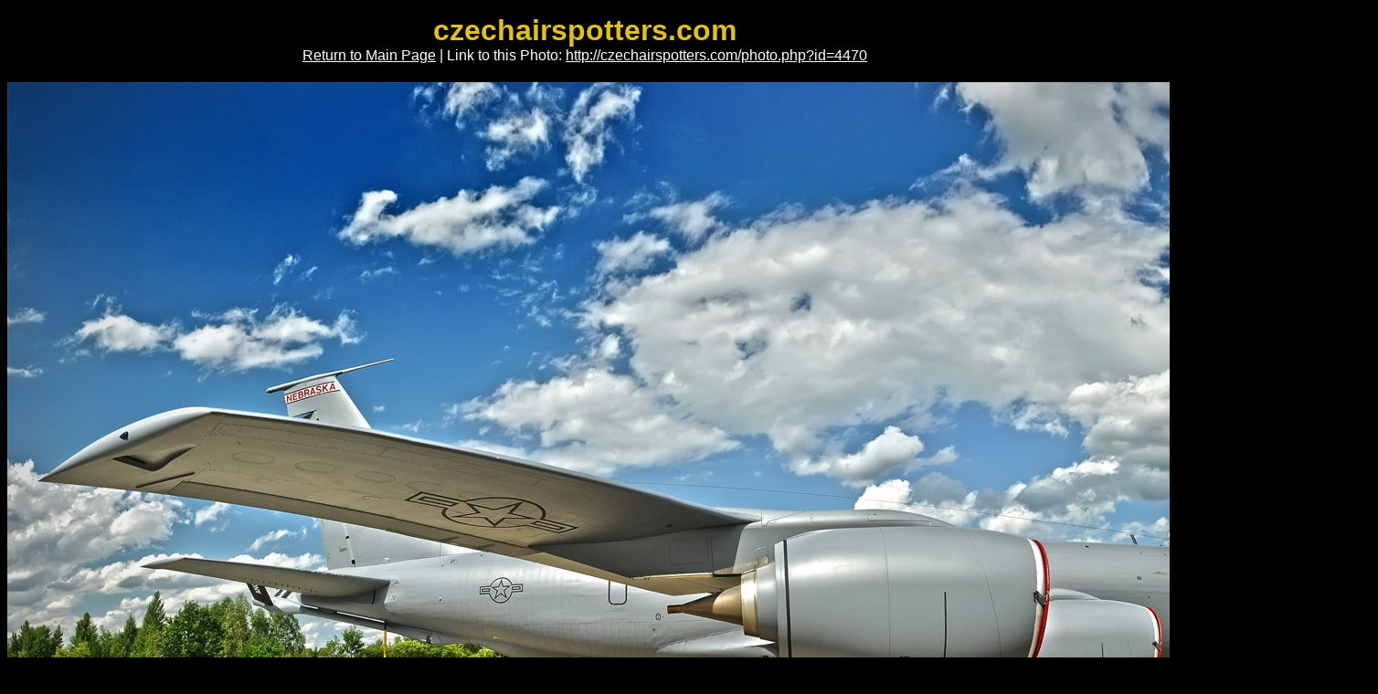

--- FILE ---
content_type: text/html
request_url: https://czechairspotters.com/photo.php?id=4470&date=2015-08-07
body_size: 1360
content:
<!DOCTYPE html PUBLIC "-//W3C//DTD XHTML 1.0 Strict//EN"
               "http://www.w3.org/TR/xhtml1/DTD/xhtml1-strict.dtd">
<html xmlns="http://www.w3.org/1999/xhtml" xml:lang="en" lang="en">
  <head>
    <meta http-equiv="content-type" content="text/html; charset=utf-8" />
    <meta http-equiv="content-language" content="en" />
    <meta name="author" content="Michael Kominik; e-mail: m (dot) kominik (at) seznam (dot) cz" />
    <title>USA - Air Force - Boeing KC-135E Stratotanker 59-1459 - czechairspotters.com</title>
    <link rel="stylesheet" type="text/css" href="css/main.css" />
    <!--[if lte IE 6]>
    <link rel="stylesheet" type="text/css" href="css/ie6.css" />
    <![endif]-->
    <script type="text/javascript">
      function link () {
        var name = "czechairspotters";
        var host = "email";
        var tld = "cz";
        var addr = name + "@" + host + "." + tld;

        var mailLink = document.createElement("a");
        mailLink.setAttribute("href", "mailto:" + addr);
        mailLink.appendChild(document.createTextNode(addr));

        var contact = document.getElementById("contact");
        contact.replaceChild(mailLink, contact.childNodes[0]);

        if (document.getElementById("contact2")) {
          var mailLink2 = document.createElement("a");
          mailLink2.setAttribute("href", "mailto:" + addr);
          mailLink2.appendChild(document.createTextNode(addr));

          var contact2 = document.getElementById("contact2");
          contact2.replaceChild(mailLink2, contact2.childNodes[0]);
        }
      }
    </script>
  </head>
  <body class="photo">
    <h1>czechairspotters.com</h1>
    <p><a href=".">Return to Main Page</a> | Link to this Photo: <a href="photo.php?id=4470">http://czechairspotters.com/photo.php?id=4470</a></p>
    <p><img src="photos/2016/4470.jpg" alt="USA - Air Force &ndash; Boeing KC-135E Stratotanker 59-1459" title="" width="1500" height="1017" class="photo" /></p>
    <table class="legend">
      <tr>
        <td class="first"><strong>Company</strong>:</td>
        <td class="second"><a href="search.php?airline=6">USA - Air Force</a></td>
        <td><strong>Airport</strong>:</td>
        <td><a href="search.php?airport=a4">Pardubice (LKPD)</a></td>
      </tr>
      <tr>
        <td><strong>Type</strong>:</td>
        <td><a href="search.php?generic_type=t160">Boeing KC-135E Stratotanker</a></td>
        <td><strong>Country</strong>:</td>
        <td><a href="search.php?airport=c1">Czech Republic</a></td>
      </tr>
      <tr>
        <td><strong>Registration/CN</strong>:</td>
        <td><a href="search.php?registration=59-1459">59-1459</a>/<a href="search.php?cn=17983&amp;generic_type=m17">17983</a></td>
        <td><strong>Date</strong>:</td>
        <td><a href="search.php?date=2015-08-07">August 7th, 2015</a></td>
      </tr>
      <tr>
        <td><strong>Camera</strong>:</td>
        <td><a href="search.php?camera=14">NIKON D90</a></td>
        <td><strong>Lens</strong>:</td>
        <td><a href="search.php?lens=36">Nikkor 18-135mm f 3.5-5.6 G IF ED</a></td>
      </tr>
      <tr>
        <td class="remarks"><strong>Remarks</strong>:</td>
        <td colspan="3">–</td>
      </tr>
    </table>
    <table class="next-prev">
      <tr class="prev-next-legend">
        <td>Previous Photo &darr;</td>
        <td></td>
        <td>Next Photo &darr;</td>
      </tr>
      <tr>
        <td class="center">
          <a href="photo.php?id=4471&amp;date=2015-08-07"><img src="photos/2016/4471_small.jpg" title="USA - Air Force &ndash; Boeing KC-135E Stratotanker 59-1459" alt="USA - Air Force &ndash; Boeing KC-135E Stratotanker 59-1459" /></a>
        </td>
        <td class="views">
          Views: 5861<br />
          Views per Day: 1.7<br />
          <br />
          Added:<br />August 3rd, 2016
        </td>
        <td class="center">
        </td>
      </tr>
    </table>
    <p class="copy">Copyright &copy; 2009&ndash;2026 <span id="contact">&#99;&#122;&#101;&#99;&#104;&#97;&#105;&#114;&#115;&#112;&#111;&#116;&#116;&#101;&#114;&#115;&#40;&#97;&#116;&#41;&#101;&#109;&#97;&#105;&#108;&#46;&#99;&#122;</span><script type="text/javascript">link ()</script><br />Webdesign: <a href="http://kmnk.cz">Michael Kominik</a></p>
  </body>
</html>
